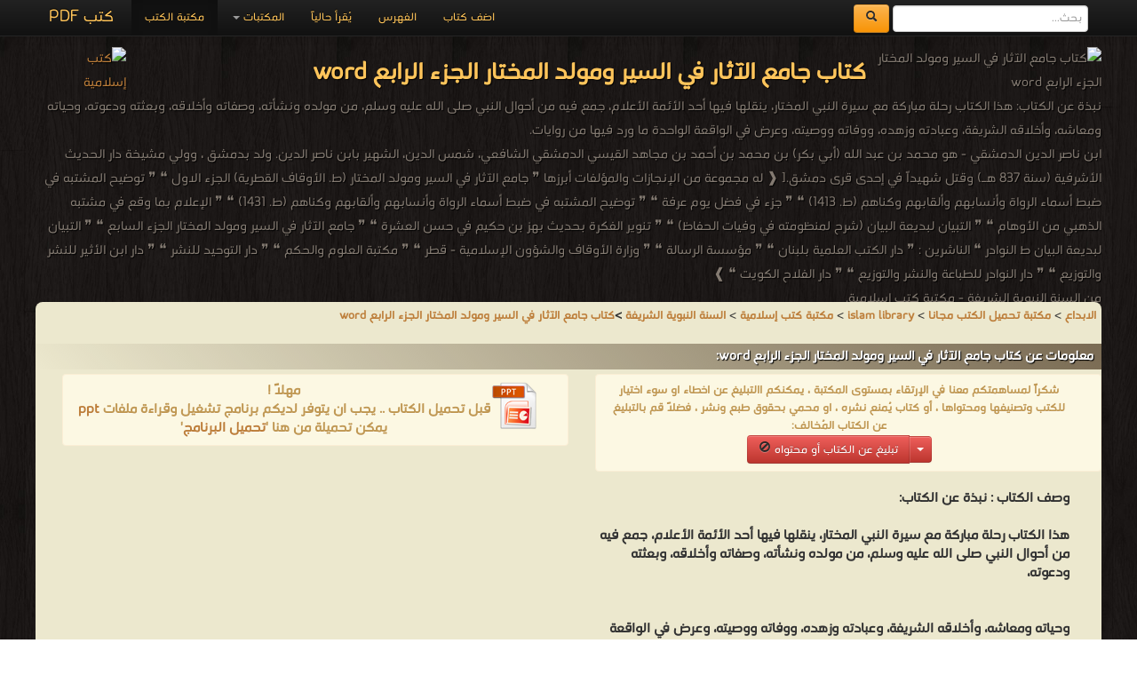

--- FILE ---
content_type: text/html; charset=UTF-8
request_url: https://download-islamic-religion-pdf-ebooks.com/102417-free-book
body_size: 9196
content:
<!DOCTYPE html><html>	<head>		<!-- Title here -->		<title>📖 حصريا قراءة كتاب جامع الآثار في السير ومولد المختار الجزء الرابع word أونلاين PDF 2026</title>		<meta  http-equiv="Content-Type" content="text/html; charset=utf-8"/>		<!-- Description, Keywords and Author -->		<meta content="ar-eg" http-equiv="Content-Language" />		<meta name="author" content="Alprogrammer" />		<meta name="robots" content="index, follow" />		<meta name="robots" content="all" />		<meta name="revisit-after" content="1 hours" />		<meta name="rating" content="General" />		<meta name="distribution" content="Global" />		<meta name="MSSmartTagsPreventParsing" content="true" />		<meta name="Expires" content="0" />		<meta name="owner" content="Alprogrammer" />		<meta name="classification" content="All" />		<meta name="googlebot" content="archive" />		<meta name="resource-type" content="document" />		<meta http-equiv="Cache-Control" content="Public" />		<meta http-equiv="Pragma" content="No-Cache" />		<meta name="keywords" content="📗,حصريا,تحميل,كتاب,جامع,الآثار,السير,ومولد,المختار,الجزء,الرابع,word,مجاناً,PDF,اونلاين,2026,نبذة,عن,الكتاب:,r,n,nهذا,الكتاب,رحلة,مباركة,مع,سيرة,النبي,ينقلها,فيها,أحد,الأئمة,الأعلام,جمع,فيه,من,أحوال,صلى,الله,عليه,وسلم,مولده,ونشأته,وصفاته,وأخلاقه,وبعثته,ودعوته,nوحياته,ومعاشه,الشريفة,وعبادته,وزهده,ووفاته,ووصيته,وعرض,الواقعة,الواحدة,ما,ورد,روايات,السنة,النبوية,السيرة,لغة:,تطلق,اللغة,السنّة,والطريقة,والحالة,التي,يكون,عليها,الإنسان,قال,تعالى,(,سنعيدها,سيرتها,الأولى,),nاصطلاحاً:,هي,نقل,إلينا,حياة,منذ,ولادته,قبل,البعثة,وبعدها,وما,رافقها,أحداث,ووقائع,حتى,موته,nوتشتمل,ميلاده,ونسبه,ومكانة,عشيرته,وطفولته,وشبابه,بعثته,ونزول,الوحي,وطريقة,حياته,ومعجزاته,أجراها,يديه,ومراحل,الدعوة,المكية,والمدنية,وجهاده,وغزواته,وقد,تكون,مرادة,لمعنى,عند,علماء,الحديث,وهو,أضيف,إلى,قول,أو,فعل,تقرير,صفة,كما,تعني,العقيدة,وأصول,الدين,طريقة,وهديه,أما,التاريخ,فإنها,أخباره,ومغازيه,[2],للسيرة,أهمية,عظيمة,مسيرة,الحياة,البشرية,بشكل,عام,وفي,المسلم,خاص,وذلك,لأنها,تعين,أمور,عديدة,منها,:" />		<meta name="description" content="📗 حصريا تحميل كتاب جامع الآثار السير ومولد المختار الجزء الرابع word مجاناً PDF اونلاين 2026 نبذة عن الكتاب: r n nهذا الكتاب رحلة مباركة مع سيرة النبي  ينقلها فيها أحد الأئمة الأعلام جمع فيه من أحوال صلى الله عليه وسلم مولده ونشأته وصفاته وأخلاقه وبعثته ودعوته nوحياته ومعاشه الشريفة وعبادته وزهده ووفاته ووصيته وعرض الواقعة الواحدة ما ورد روايات السنة النبوية السيرة لغة: تطلق اللغة السنّة والطريقة والحالة التي يكون عليها الإنسان قال تعالى ( سنعيدها سيرتها الأولى ) nاصطلاحاً: هي نقل إلينا حياة منذ ولادته قبل البعثة وبعدها وما رافقها أحداث ووقائع حتى موته nوتشتمل ميلاده ونسبه ومكانة عشيرته وطفولته وشبابه بعثته ونزول الوحي وطريقة حياته ومعجزاته أجراها يديه ومراحل الدعوة المكية والمدنية وجهاده وغزواته وقد تكون مرادة لمعنى عند علماء الحديث وهو أضيف إلى قول أو فعل تقرير صفة كما تعني العقيدة وأصول الدين طريقة وهديه أما التاريخ فإنها أخباره ومغازيه [2] للسيرة أهمية عظيمة مسيرة الحياة البشرية بشكل عام وفي المسلم خاص وذلك لأنها تعين أمور عديدة منها : books online" />		<meta property="og:title" content="📖 كتاب جامع الآثار في السير ومولد المختار الجزء الرابع word 📖"/>		<meta property="og:type" content="book"/>		<meta property="og:url" content="https://download-islamic-religion-pdf-ebooks.com//102417-free-book"/>		<meta property="og:image" content="https://books-library.net/files/books-library.online-10141744Zg7P6.jpg"/>		<meta property="og:site_name" content="مكتبة تحميل الكتب مجانا"/>		<meta property="fb:admins" content="100000206466033,100011478527037"/>		<meta property="fb:app_id" content="1436922043211500"/>		<meta property="og:description" content="📗 حصريا تحميل كتاب جامع الآثار السير ومولد المختار الجزء الرابع word مجاناً PDF اونلاين 2026 نبذة عن الكتاب: r n nهذا الكتاب رحلة مباركة مع سيرة النبي  ينقلها فيها أحد الأئمة الأعلام جمع فيه من أحوال صلى الله عليه وسلم مولده ونشأته وصفاته وأخلاقه وبعثته ودعوته nوحياته ومعاشه الشريفة وعبادته وزهده ووفاته ووصيته وعرض الواقعة الواحدة ما ورد روايات السنة النبوية السيرة لغة: تطلق اللغة السنّة والطريقة والحالة التي يكون عليها الإنسان قال تعالى ( سنعيدها سيرتها الأولى ) nاصطلاحاً: هي نقل إلينا حياة منذ ولادته قبل البعثة وبعدها وما رافقها أحداث ووقائع حتى موته nوتشتمل ميلاده ونسبه ومكانة عشيرته وطفولته وشبابه بعثته ونزول الوحي وطريقة حياته ومعجزاته أجراها يديه ومراحل الدعوة المكية والمدنية وجهاده وغزواته وقد تكون مرادة لمعنى عند علماء الحديث وهو أضيف إلى قول أو فعل تقرير صفة كما تعني العقيدة وأصول الدين طريقة وهديه أما التاريخ فإنها أخباره ومغازيه [2] للسيرة أهمية عظيمة مسيرة الحياة البشرية بشكل عام وفي المسلم خاص وذلك لأنها تعين أمور عديدة منها :   ."/>		<meta name="copyright" content="Copyright © مكتبة تحميل الكتب مجانا 2003-2018" />		<meta name="viewport" content="width=device-width, initial-scale=1.0">	<!-- For Modern Browsers -->	<link rel="shortcut icon" href="favicon.png">	<!-- For everything else -->	<link rel="shortcut icon" href="favicon.ico">	<!-- For retina screens -->	<link rel="apple-touch-icon-precomposed" sizes="114x114" href="favicon.png">	<!-- For iPad 1-->	<link rel="apple-touch-icon-precomposed" sizes="72x72" href="favicon.png">	<!-- For iPhone 3G, iPod Touch and Android -->	<link rel="apple-touch-icon-precomposed" href="favicon.png"><script src="/js/jquery-3.3.1.min.js"></script>		<script type="text/javascript" src="/includes/alprogrammer.js"></script>		<meta name="viewport" content="width=device-width, initial-scale=1.0">				<link rel="stylesheet" type="text/css" href="/js/tooltip-master/css/tooltipster.css" />		<!-- Styles -->		<!-- Bootstrap CSS -->    <link href="/bootstrap/css/bootstrap.css" rel="stylesheet">    <link href="/bootstrap/css/bootstrap-responsive.css" rel="stylesheet">		<!-- Custom CSS -->    <link href="/css/style.css" rel="stylesheet">	<script>(function(d, s, id) {  var js, fjs = d.getElementsByTagName(s)[0];  if (d.getElementById(id)) return;  js = d.createElement(s); js.id = id;  js.src = "//connect.facebook.net/ar_AR/sdk.js#xfbml=1&version=v2.9&appId=1436922043211500";  fjs.parentNode.insertBefore(js, fjs);}(document, 'script', 'facebook-jssdk'));</script>			<!-- Favicon --> <script async src="//pagead2.googlesyndication.com/pagead/js/adsbygoogle.js"></script> <script>      (adsbygoogle = window.adsbygoogle || []).push({           google_ad_client: "ca-pub-5199644918426263",           enable_page_level_ads: true      }); </script>   <script async src="https://pagead2.googlesyndication.com/pagead/js/adsbygoogle.js?client=ca-pub-5199644918426263"     crossorigin="anonymous"></script>	     <script src="/bootstrap/js/bootstrap-scrollspy.js"></script>    <script src="/bootstrap/js/bootstrap-dropdown.js"></script>    <script src="/bootstrap/js/bootstrap-affix.js"></script>   	<script src="/bootstrap/js/application.js"></script>    <script src="/bootstrap/js/bootstrap-transition.js"></script>    <script src="/bootstrap/js/bootstrap-collapse.js"></script>			<link rel="shortcut icon" href="#">	</head>		  <body  data-spy="scroll" data-target=".bs-docs-sidebar">		<!-- The main home page			Each wrapper is define for seprate pages --><div class="top"></div><div id="fb-root"></div>
		<!-- Global site tag (gtag.js) - AdWords: 1033931640 -->
<script async src="https://www.googletagmanager.com/gtag/js?id=AW-1033931640"></script>
<script>
  window.dataLayer = window.dataLayer || [];
  function gtag(){dataLayer.push(arguments);}
  gtag('js', new Date());

  gtag('config', 'AW-1033931640');
</script><div class="wrapper-home"><div class="container"><div class="navbar navbar-inverse navbar-fixed-top"><div class="navbar-inner"><div class="container"><button type="button" class="btn btn-navbar btn-primary" data-toggle="collapse" data-target=".nav-collapse"><span class="icon-bar"></span><span class="icon-bar"></span><span class="icon-bar"></span></button><a class="brand" href="https://books-library.website/">كتب PDF</a><form class="cs-form navbar-form navbar-left" role="search" action="https://www.google.com/search" method="get" target="_blank"><div class="form-group"><input type="search" name="q" class="form-control" placeholder="بحث..."> <button type="submit" class="btn btn-warning">  <span class="icon-search" aria-hidden="true"></span>       </button> </div> <input type="hidden" name="hl" value="ar"><input type="hidden" name="domains" value="download-*pdf-ebooks.*"><input type="hidden" name="sitesearch" value="download-*pdf-ebooks.*"></form><div class="nav-collapse collapse"><ul class="nav"><li class="active"><a href="https://books-library.website/">مكتبة الكتب</a></li>
<li class="dropdown"><a href="#" class="dropdown-toggle" data-toggle="dropdown">المكتبات <b class="caret"></b></a><ul class="dropdown-menu"><li><a class="bg-danger " href="islam-library-1">مكتبة كتب إسلامية</a></li><li><a class="bg-danger " href="technicality-library-1">مكتبة كتب تقنية المعلومات</a></li><li><a class="bg-danger " href="education-curriculum-library-1">مكتبة المناهج التعليمية والكتب الدراسية</a></li><li><a class="bg-danger " href="novels-story-library-1">مكتبة القصص والروايات والمجلّات</a></li><li><a class="bg-danger " href="engineering-library-1">مكتبة كتب الهندسة والتكنولوجيا</a></li><li><a class="bg-danger " href="public-library-1">مكتبة الكتب والموسوعات العامة</a></li><li><a class="bg-danger " href="Languages-learning-library-1">مكتبة كتب تعلم اللغات</a></li><li><a class="bg-danger " href="development-library-1">مكتبة كتب التنمية البشرية</a></li><li><a class="bg-danger " href="education-library-1">مكتبة الكتب التعليمية</a></li><li><a class="bg-danger " href="story-library-1">مكتبة كتب التاريخ</a></li><li><a class="bg-danger " href="Children-library-1">مكتبة كتب الأطفال قصص ومجلات</a></li><li><a class="bg-danger " href="Health-Medicine-library-1">مكتبة كتب الطب</a></li><li><a class="bg-danger " href="Scientific-library-1">مكتبة الكتب العلمية</a></li><li><a class="bg-danger " href="laws-library-1">مكتبة كتب علوم سياسية وقانونية</a></li><li><a class="bg-danger " href="literature-library-1">مكتبة كتب الأدب</a></li><li><a class="bg-danger " href="novels-library-1">مكتبة كتب الروايات الأجنبية والعالمية</a></li><li><a class="bg-danger " href="Fitness-and-public-health-library-1">مكتبة كتب اللياقة البدنية والصحة العامة</a></li><li><a class="bg-danger " href="Cooking-library-1">مكتبة كتب الأسرة والتربية الطبخ والديكور</a></li><li><a class="bg-danger " href="public-library-library-1">مكتبة الكتب الغير مصنّفة</a></li><li><a class="bg-danger " href="languages-library-1">مكتبة كتب المعاجم واللغات</a></li><li><a class="bg-danger " href="law-library-1">مكتبة كتب علوم عسكرية و قانون دولي</a></li></ul></li><li class=""><a href="./online">يُقرأ حالياً</a></li><li class=""><a href="./sitemap">الفهرس</a></li><li class=""><a href="./feedback">اضف كتاب</a></li></ul></div>  <div class="likeHeader"><div class="fb-like" data-href="https://www.facebook.com/%D9%85%D9%83%D8%AA%D8%A8%D8%A9%D8%A7%D9%84%D9%83%D8%AA%D8%A8%D8%A7%D9%84%D8%A5%D8%B3%D9%84%D8%A7%D9%85%D9%8A%D8%A9-783866678408203/" data-width="100" data-layout="button_count" data-action="like" data-show-faces="true" data-share="true"></div></div></div></div></div><header  id=""><div class="container"><div style="" class="row-fluid show-grid"><div class="span12 book-header"><p><img src="https://books-library.net/files/books-library.online-10141744Zg7P6.jpg" alt="كتاب جامع الآثار في السير ومولد المختار الجزء الرابع word"  title="كتاب جامع الآثار في السير ومولد المختار الجزء الرابع word" /><a href="//download-islamic-religion-pdf-ebooks.com"><img src="https://bookslibrary.com/files/books-library.com-1677674639-980.png" class="back_img" alt="كتب إسلامية" title="كتب إسلامية" /></a><h1>كتاب جامع الآثار في السير ومولد المختار الجزء الرابع word</h1>نبذة عن الكتاب:هذا الكتاب رحلة مباركة مع سيرة النبي المختار، ينقلها فيها أحد الأئمة الأعلام، جمع فيه من أحوال النبي صلى الله عليه وسلم، من مولده ونشأته، وصفاته وأخلاقه، وبعثته ودعوته، وحياته ومعاشه، وأخلاقه الشريفة، وعبادته وزهده، ووفاته ووصيته، وعرض في الواقعة الواحدة ما ورد فيها من روايات.<br />ابن ناصر الدين الدمشقي - هو محمد بن عبد الله (أبي بكر) بن محمد بن أحمد بن مجاهد القيسي الدمشقي الشافعي، شمس الدين، الشهير بابن ناصر الدين. ولد بدمشق ، وولي مشيخة دار الحديث الأشرفية (سنة 837 هـ) وقتل شهيداً في إحدى قرى دمشق.[❰ له مجموعة من الإنجازات والمؤلفات أبرزها  ❞ جامع الآثار في السير ومولد المختار (ط. الأوقاف القطرية) الجزء الاول ❝  ❞ توضيح المشتبه في ضبط أسماء الرواة وأنسابهم وألقابهم وكناهم (ط. 1413) ❝  ❞ جزء في فضل يوم عرفة ❝  ❞ توضيح المشتبه في ضبط أسماء الرواة وأنسابهم وألقابهم وكناهم (ط. 1431) ❝  ❞ الإعلام بما وقع في مشتبه الذهبي من الأوهام ❝  ❞ التبيان لبديعة البيان (شرح لمنظومته في وفيات الحفاظ) ❝  ❞ تنوير الفكرة بحديث بهز بن حكيم في حسن العشرة ❝  ❞ جامع الآثار في السير ومولد المختار الجزء السابع ❝  ❞ التبيان لبديعة البيان ط النوادر ❝  الناشرين :  ❞ دار الكتب العلمية بلبنان ❝  ❞ مؤسسة الرسالة ❝  ❞ وزارة الأوقاف والشؤون الإسلامية - قطر  ❝  ❞  مكتبة العلوم والحكم  ❝  ❞ دار التوحيد للنشر ❝  ❞ دار ابن الأثير للنشر والتوزيع ❝  ❞ دار النوادر للطباعة والنشر والتوزيع ❝  ❞ دار الفلاح الكويت ❝   ❱<br />من السنة النبوية الشريفة  - مكتبة كتب إسلامية.<br /></p></div></div></div></header><div class="container"><div class="row booksbody"><div style="    background: #ece8ce;" class="span12 booksdiv booksdivbg"><div class="panel-group"><a href='https://elebda3.com'><b>الابداع</b></a> > <a href='https://download-pdf-ebooks.org/'><b>مكتبة تحميل الكتب مجانا</b></a> >   <a href='https://download-islamic-religion-pdf-ebooks.com/'><b>islam library</b></a> > <a href='islam-library-1'><b>مكتبة كتب إسلامية</b></a> >  <b><a href='113-1-library-books'><b>السنة النبوية الشريفة</a></b> ><a href='102417-free-book'>كتاب جامع الآثار في السير ومولد المختار الجزء الرابع word</a></div><section id="bookinfo" class="text-center"><div class="page-header"><h2>معلومات عن   كتاب جامع الآثار في السير ومولد المختار الجزء الرابع word:</h2></div><div class="row"><div class="span6 " style=""><div class="alert alert-warning" role="alert">شكراً لمساهمتكم معنا في الإرتقاء بمستوى المكتبة ، يمكنكم االتبليغ عن اخطاء او سوء اختيار للكتب وتصنيفها ومحتواها ، أو كتاب يُمنع نشره ، او محمي بحقوق طبع ونشر  ، فضلاً قم بالتبليغ عن الكتاب المُخالف:<br /><div class="btn-group btn-group-lg ltr"><button type="button" class="btn btn-lg btn-danger" onclick="report_book('102417',null);return false;"><span class="icon-ban-circle text-muted"></span> تبليغ عن الكتاب أو محتواه </button><button type="button" class="btn btn-lg btn-danger dropdown-toggle" data-toggle="dropdown"><span class="caret"></span><span class="sr-only"></span></button><ul class="dropdown-menu" role="menu"><li><a onclick="report_book('102417','يحتوي على نصوص تخالف القيم الإسلاميّة');return false;" href="#">يحتوي على نصوص تخالف القيم الإسلاميّة</a></li><li><a  onclick="report_book('102417','تبليغ عن كتاب محمي بحقوق طبع أو نشر');return false;" href="#">تبليغ عن كتاب محمي بحقوق طبع أو نشر</a></li><li><a  onclick="report_book('102417','الكتاب لا يعمل حتى بعد تحميله ');return false;" href="#">الكتاب لا يعمل حتى بعد تحميله </a></li><li class="divider"></li><li><a  onclick="report_book('102417',null);return false;" href="#">لأسباب أخرى</a></li></ul></div></div><div class="ta-right padding-big-right"><big> وصف الكتاب : <b>نبذة عن الكتاب:<br/><br/>هذا الكتاب رحلة مباركة مع سيرة النبي المختار، ينقلها فيها أحد الأئمة الأعلام، جمع فيه من أحوال النبي صلى الله عليه وسلم، من مولده ونشأته، وصفاته وأخلاقه، وبعثته ودعوته، <br/><br/><br/>وحياته ومعاشه، وأخلاقه الشريفة، وعبادته وزهده، ووفاته ووصيته، وعرض في الواقعة الواحدة ما ورد فيها من روايات.</b><br><big>للكاتب/المؤلف</big> : <a href="https://bookslibrary.com/@Ibn-Nasser-Ad-din-Al-Dimishqi">ابن ناصر الدين الدمشقي</a> .<br><big>دار النشر</big> : <a href="https://bookslibrary.com/p@">دار الفلاح الكويت</a> .<br><big>سنة النشر</big> : 2010م / 1431هـ .<br><big>عدد مرات التحميل</big> : 5129 مرّة / مرات.<br><big>تم اضافته في</big> : الإثنين , 18 مارس 2019م.<br><big>حجم الكتاب عند التحميل</big> : 1.1 ميجا بايت .<br /><br /><div class="page-header"><h2><b>تعليقات ومناقشات حول الكتاب:</b></h2></div>ولتسجيل ملاحظاتك ورأيك حول الكتاب يمكنك المشاركه في التعليقات من هنا:<br /><div data-width
="100%" data-colorscheme="" class="fb-comments" data-href="https://download-islamic-religion-pdf-ebooks.com/102417-free-book" data-numposts="5"></div>
<span class="hide"><p>جامع الآثار في السير ومولد المختار (ط. الأوقاف القطرية)</p>

<p>السيرة النبوية</p>

<p>فهرس الكتاب&nbsp;<br />
مقدمة التحقيق&nbsp;</p>

<p>طرق حديث المرء مع من أحب&nbsp;</p>

<p>فصل : في البشارات العظيمة بذكر نبينا محمد صلى الله عليه وسلم في كتب الله القديمة&nbsp;</p>

<p>ذكره صلى الله عليه وسلم في القرآن&nbsp;</p>

<p>معرفة أهل الكتاب بنبينا محمد صلى الله عليه وسلم&nbsp;</p>

<p>ذكره صلى الله عليه وسلم , وبشائر به في التوراة وغيرها , وفضل أمته&nbsp;</p>

<p>ذكر أخبار أخرى من التوراة فيها الإشارة إلى النبي محمد صلى الله عليه وسلم&nbsp;</p>

<p>فصل في ذكر نبينا محمد صلى الله عليه وسلم في الإنجيل&nbsp;</p>

<p>فصل في ذكر البشارات العيسوية بالنبي محمد صلى الله عليه وسلم&nbsp;</p>

<p>فصل في الكتاب الذي كان في الكنز المذكور في قوله تعالى : { وكان تحته ....}&nbsp;</p>

<p>فصل فيما كان في صحف موسى من ذكر نبينا محمد صلى الله عليه وسلم&nbsp;</p>

<p>عود إلى ما أخبر به الأحبار والرهبان أنه صلى الله عليه وسلم مبعوث في آخر الزمان&nbsp;</p>

<p>ذكر ما وجد من اسمه الشريف مكتوبا في الأزل في خواتم&nbsp;</p>

<p>فصل في أختيار الله تعالى له , واجتبائه وتفضيله على الخلائق واصطفائه&nbsp;</p>

<p>بعض الأحاديث الواردة في فضل النبي صلى الله عليه وسلم&nbsp;</p>
</span></div></div><div class="span6 " style="direction:rtl;"><div class="alert alert-warning" role="alert"><a href='http://www.microsoftstore.com/store/msmea/ar_EG/pdp/Office-365-Personal/productID.299498600'><img style='float:right;' src='https://download-pdf-ebooks.org/img/ext/ppt.png' alt='برنامج تشغيل ملفات ppt'/></a>مهلاً !<br />قبل تحميل الكتاب .. يجب ان يتوفر لديكم برنامج تشغيل وقراءة ملفات <a href='http://www.microsoftstore.com/store/msmea/ar_EG/pdp/Office-365-Personal/productID.299498600'><b>ppt</b></a><br />يمكن تحميلة من هنا '<a href='http://www.microsoftstore.com/store/msmea/ar_EG/pdp/Office-365-Personal/productID.299498600'>تحميل البرنامج</a>'<div class='clear'></div>	</div><script async src="//pagead2.googlesyndication.com/pagead/js/adsbygoogle.js"></script>
<!-- dwonload-pdf-ebooks 336*280 -->
<ins class="adsbygoogle"
     style="display:inline-block;width:336px;height:280px"
     data-ad-client="ca-pub-5199644918426263"
     data-ad-slot="6646508969"></ins>
<script>
(adsbygoogle = window.adsbygoogle || []).push({});
</script><br /><a href="https://play.google.com/store/apps/details?id=com.alprogrammer.library.standard"><img  loading="lazy"  src="https://download-pdf-ebooks.com/img/no-ads.png" alt="" /></a><br>نوع الكتاب : <b>ppt.</b><br />اذا اعجبك الكتاب فضلاً اضغط على أعجبني <div class="fb-like" data-href="https://www.facebook.com/%D9%85%D9%83%D8%AA%D8%A8%D8%A9%D8%A7%D9%84%D9%83%D8%AA%D8%A8%D8%A7%D9%84%D8%A5%D8%B3%D9%84%D8%A7%D9%85%D9%8A%D8%A9-783866678408203/" data-width="100" data-layout="button_count" data-action="like" data-size="small" data-show-faces="false" data-share="false"></div>  و يمكنك تحميله من هنا:<br /><br /><a href="https://books-library.net/files/books-library.online-10141744Uj1Q3.ppt" style="      display: block;  margin-bottom: 0px;"><img loading="lazy"  src="img/download.png" width="424" height="128"  alt="تحميل جامع الآثار في السير ومولد المختار الجزء الرابع word" title="تحميل جامع الآثار في السير ومولد المختار الجزء الرابع word"></a><br /><div class="book_author"> <div class="">		<a href="https://bookslibrary.com/@Ibn-Nasser-Ad-din-Al-Dimishqi"><img loading="lazy"  src="https://books-library.net/files/books-library.online-08122214Qv6O5.jpg" alt="ابن ناصر الدين الدمشقي" title="ابن ناصر الدين الدمشقي" class="" /></a>	</div>	<div class="">		ابن ناصر الدين الدمشقي		<br />Ibn Nasser Ad din Al Dimishqi<br />هو محمد بن عبد الله (أبي بكر) بن محمد بن أحمد بن مجاهد القيسي الدمشقي الشافعي، شمس الدين، الشهير بابن ناصر الدين. ولد بدمشق ، وولي مشيخة دار الحديث الأشرفية (سنة 837 هـ) وقتل شهيداً في إحدى قرى دمشق.[





❰ له مجموعة من الإنجازات والمؤلفات أبرزها  ❞ جامع الآثار في السير ومولد المختار (ط. الأوقاف القطرية) الجزء الاول ❝  ❞ توضيح المشتبه في ضبط أسماء الرواة وأنسابهم وألقابهم وكناهم (ط. 1413) ❝  ❞ جزء في فضل يوم عرفة ❝  ❞ توضيح المشتبه في ضبط أسماء الرواة وأنسابهم وألقابهم وكناهم (ط. 1431) ❝  ❞ الإعلام بما وقع في مشتبه الذهبي من الأوهام ❝  ❞ التبيان لبديعة البيان (شرح لمنظومته في وفيات الحفاظ) ❝  ❞ تنوير الفكرة بحديث بهز بن حكيم في حسن العشرة ❝  ❞ جامع الآثار في السير ومولد المختار الجزء السابع ❝  ❞ التبيان لبديعة البيان ط النوادر ❝  الناشرين :  ❞ دار الكتب العلمية بلبنان ❝  ❞ مؤسسة الرسالة ❝  ❞ وزارة الأوقاف والشؤون الإسلامية - قطر  ❝  ❞  مكتبة العلوم والحكم  ❝  ❞ دار التوحيد للنشر ❝  ❞ دار ابن الأثير للنشر والتوزيع ❝  ❞ دار النوادر للطباعة والنشر والتوزيع ❝  ❞ دار الفلاح الكويت ❝   ❱.	</div></div><div class="clear"></div><br /><br /><a href="https://play.google.com/store/apps/details?id=com.alprogrammer.library.standard"><img loading="lazy"  src="https://download-pdf-ebooks.com/img/no-ads.png" alt="" /></a><script async src="//pagead2.googlesyndication.com/pagead/js/adsbygoogle.js"></script>
<!-- dwonload-pdf-ebooks 336*280 -->
<ins class="adsbygoogle"
     style="display:inline-block;width:336px;height:280px"
     data-ad-client="ca-pub-5199644918426263"
     data-ad-slot="6646508969"></ins>
<script>
(adsbygoogle = window.adsbygoogle || []).push({});
</script><br /></div></div></section><section  class="lib-sec"><div class="lib-header"><h1>كتب اخرى في   السنة النبوية الشريفة</h1></div><div class="row-fluid show-grid "><div class="span3 smlbooks book"><a href="102418-free-book" title="" class="cusa"><img loading="lazy"  src="https://books-library.website/files/books-library.online-10141745Bj0H7.jpg" alt="" class="img-responsive" alt='قراءة و تحميل كتابجامع الآثار في السير ومولد المختار الجزء الخامس word PDF' title='قراءة و تحميل كتاب جامع الآثار في السير ومولد المختار الجزء الخامس word PDF'></a><a href="102418-free-book" title="" class="cusa"><h3 class="whitebk">جامع الآثار في السير ومولد المختار الجزء الخامس word PDF</h3></a><p class="whitebk">قراءة و تحميل كتاب جامع الآثار في السير ومولد المختار الجزء الخامس word PDF مجانا </p></div><div class="span3 smlbooks book"><a href="102421-free-book" title="" class="cusa"><img loading="lazy"  src="https://books-library.website/files/books-library.online-10141747Ue6V7.jpg" alt="" class="img-responsive" alt='قراءة و تحميل كتابجامع الآثار في السير ومولد المختار الجزء السادس word PDF' title='قراءة و تحميل كتاب جامع الآثار في السير ومولد المختار الجزء السادس word PDF'></a><a href="102421-free-book" title="" class="cusa"><h3 class="whitebk">جامع الآثار في السير ومولد المختار الجزء السادس word PDF</h3></a><p class="whitebk">قراءة و تحميل كتاب جامع الآثار في السير ومولد المختار الجزء السادس word PDF مجانا </p></div><div class="span3 smlbooks book"><a href="102423-free-book" title="" class="cusa"><img loading="lazy"  src="https://books-library.website/files/books-library.online-10141752Yy3E2.jpg" alt="" class="img-responsive" alt='قراءة و تحميل كتابجامع الآثار في السير ومولد المختار الجزء السابع word PDF' title='قراءة و تحميل كتاب جامع الآثار في السير ومولد المختار الجزء السابع word PDF'></a><a href="102423-free-book" title="" class="cusa"><h3 class="whitebk">جامع الآثار في السير ومولد المختار الجزء السابع word PDF</h3></a><p class="whitebk">قراءة و تحميل كتاب جامع الآثار في السير ومولد المختار الجزء السابع word PDF مجانا </p></div><div class="span3 smlbooks book"><a href="102425-free-book" title="" class="cusa"><img loading="lazy"  src="https://books-library.website/files/books-library.online-10141754Wl1R8.jpg" alt="" class="img-responsive" alt='قراءة و تحميل كتابجامع الآثار في السير ومولد المختار الجزء الثامن word PDF' title='قراءة و تحميل كتاب جامع الآثار في السير ومولد المختار الجزء الثامن word PDF'></a><a href="102425-free-book" title="" class="cusa"><h3 class="whitebk">جامع الآثار في السير ومولد المختار الجزء الثامن word PDF</h3></a><p class="whitebk">قراءة و تحميل كتاب جامع الآثار في السير ومولد المختار الجزء الثامن word PDF مجانا </p></div></div><div class="lib-raf"></div><div class="row-fluid show-grid "><div class="span3 smlbooks book"><a href="102415-free-book" title="" class="cusa"><img loading="lazy"  src="https://books-library.website/files/books-library.online-10141742Ou3F2.jpg" alt="" class="img-responsive" alt='قراءة و تحميل كتابجامع الآثار في السير ومولد المختار الجزء الثالث word PDF' title='قراءة و تحميل كتاب جامع الآثار في السير ومولد المختار الجزء الثالث word PDF'></a><a href="102415-free-book" title="" class="cusa"><h3 class="whitebk">جامع الآثار في السير ومولد المختار الجزء الثالث word PDF</h3></a><p class="whitebk">قراءة و تحميل كتاب جامع الآثار في السير ومولد المختار الجزء الثالث word PDF مجانا </p></div><div class="span3 smlbooks book"><a href="102413-free-book" title="" class="cusa"><img loading="lazy"  src="https://books-library.website/files/books-library.online-10141740Yl3C1.jpg" alt="" class="img-responsive" alt='قراءة و تحميل كتابجامع الآثار في السير ومولد المختار الجزء الثاني word PDF' title='قراءة و تحميل كتاب جامع الآثار في السير ومولد المختار الجزء الثاني word PDF'></a><a href="102413-free-book" title="" class="cusa"><h3 class="whitebk">جامع الآثار في السير ومولد المختار الجزء الثاني word PDF</h3></a><p class="whitebk">قراءة و تحميل كتاب جامع الآثار في السير ومولد المختار الجزء الثاني word PDF مجانا </p></div><div class="span3 smlbooks book"><a href="102406-free-book" title="" class="cusa"><img loading="lazy"  src="https://books-library.website/files/books-library.net-1612347270-292.jpg" alt="" class="img-responsive" alt='قراءة و تحميل كتابالروض الأنف في تفسير السيرة النبوية لابن هشام ومعه السيرة النبوية لابن هشام الجزء التاسع word PDF' title='قراءة و تحميل كتاب الروض الأنف في تفسير السيرة النبوية لابن هشام ومعه السيرة النبوية لابن هشام الجزء التاسع word PDF'></a><a href="102406-free-book" title="" class="cusa"><h3 class="whitebk">الروض الأنف في تفسير السيرة النبوية لابن هشام ومعه السيرة النبوية لابن هشام الجزء التاسع word PDF</h3></a><p class="whitebk">قراءة و تحميل كتاب الروض الأنف في تفسير السيرة النبوية لابن هشام ومعه السيرة النبوية لابن هشام الجزء التاسع word PDF مجانا </p></div><div class="span3 smlbooks book"><a href="102405-free-book" title="" class="cusa"><img loading="lazy"  src="https://books-library.website/files/books-library.net-1612347284-409.jpg" alt="" class="img-responsive" alt='قراءة و تحميل كتابالروض الأنف في تفسير السيرة النبوية لابن هشام ومعه السيرة النبوية لابن هشام الجزء الثامن word PDF' title='قراءة و تحميل كتاب الروض الأنف في تفسير السيرة النبوية لابن هشام ومعه السيرة النبوية لابن هشام الجزء الثامن word PDF'></a><a href="102405-free-book" title="" class="cusa"><h3 class="whitebk">الروض الأنف في تفسير السيرة النبوية لابن هشام ومعه السيرة النبوية لابن هشام الجزء الثامن word PDF</h3></a><p class="whitebk">قراءة و تحميل كتاب الروض الأنف في تفسير السيرة النبوية لابن هشام ومعه السيرة النبوية لابن هشام الجزء الثامن word PDF مجانا </p></div></div><div class="lib-raf"></div><div class="row-fluid show-grid "></div><div class="row-fluid show-grid seemore"><center> <a class= "save" href="113-1-library-books">المزيد في السنة النبوية الشريفة  ..</a></center></div>	 </section><section id="bookcatmore"><div class="page-header"><h3>مزيد من مكتبة كتب إسلامية</h3></div>  المزيد   من   كتب علوم القرآن في  <a href='134-1-library-books'>مكتبة كتب علوم القرآن</a>  ,   المزيد   من   كتب إسلامية متنوعة في  <a href='159-1-library-books'>مكتبة كتب إسلامية متنوعة</a>  ,   المزيد   من   إسلامية متنوعة في  <a href='447-1-library-books'>مكتبة إسلامية متنوعة</a>  ,   المزيد   من   كتب الفقه العام في  <a href='140-1-library-books'>مكتبة كتب الفقه العام</a>  ,   المزيد   من   كتب التوحيد والعقيدة في  <a href='123-1-library-books'>مكتبة كتب التوحيد والعقيدة</a>  ,   المزيد   من   مؤلفات حول الحديث النبوي الشريف في  <a href='111-1-library-books'>مكتبة مؤلفات حول الحديث النبوي الشريف</a>  ,   المزيد   من   كتب أصول الفقه وقواعده في  <a href='115-1-library-books'>مكتبة كتب أصول الفقه وقواعده</a>  ,   المزيد   من   التراجم والأعلام في  <a href='261-1-library-books'>مكتبة التراجم والأعلام</a>  ,   المزيد   من   السنة النبوية الشريفة في  <a href='113-1-library-books'>مكتبة السنة النبوية الشريفة</a> </b><div class="row-fluid show-grid seemore"><center> <a class= "save" href="islam-library-1">عرض كل   كتب إسلامية ..</a></center><script async src="//pagead2.googlesyndication.com/pagead/js/adsbygoogle.js"></script><ins class="adsbygoogle" style="display:block" data-ad-format="autorelaxed" data-ad-client="ca-pub-5199644918426263" data-ad-slot="6429670160"></ins><script>(adsbygoogle = window.adsbygoogle || []).push({});</script><div class="clear"></div><div class="clear"></div>	<div class="page-header"><h2>مزيد من المكتبات</h2></div> اقرأ المزيد في  <a style='' href='https://download-islamic-religion-pdf-ebooks.com'>مكتبة كتب إسلامية</a> ,  اقرأ المزيد في  <a style='' href='https://download-internet-pdf-ebooks.com'>مكتبة كتب تقنية المعلومات</a> ,  اقرأ المزيد في  <a style='' href='https://download-pdf-curriculum-ebooks.com'>مكتبة المناهج التعليمية والكتب الدراسية</a> ,  اقرأ المزيد في  <a style='' href='https://download-stories-pdf-ebooks.com'>مكتبة القصص والروايات والمجلّات</a> ,  اقرأ المزيد في  <a style='' href='https://download-engineering-pdf-ebooks.com'>مكتبة كتب الهندسة والتكنولوجيا</a> ,  اقرأ المزيد في  <a style='' href='https://download-library-pdf-ebooks.com'>مكتبة الكتب والموسوعات العامة</a> ,  اقرأ المزيد في  <a style='' href='https://download-language-pdf-ebooks.com'>مكتبة كتب تعلم اللغات</a> ,  اقرأ المزيد في  <a style='' href='https://download-human-development-pdf-ebooks.com'>مكتبة كتب التنمية البشرية</a> ,  اقرأ المزيد في  <a style='' href='https://download-learning-pdf-ebooks.com'>مكتبة الكتب التعليمية</a> ,  اقرأ المزيد في  <a style='' href='https://download-date-history-pdf-ebooks.com'>مكتبة كتب التاريخ</a> ,  اقرأ المزيد في  <a style='' href='https://download-children-pdf-ebooks.com'>مكتبة كتب الأطفال قصص ومجلات</a> ,  اقرأ المزيد في  <a style='' href='https://download-health-medicine-pdf-ebooks.com'>مكتبة كتب الطب</a> ,  اقرأ المزيد في  <a style='' href='https://download-scientific-pdf-ebooks.com'>مكتبة الكتب العلمية</a> ,  اقرأ المزيد في  <a style='' href='https://download-policies-laws-pdf-ebooks.com'>مكتبة كتب علوم سياسية وقانونية</a> ,  اقرأ المزيد في  <a style='' href='https://download-literature-pdf-ebooks.com'>مكتبة كتب الأدب</a> ,  اقرأ المزيد في  <a style='' href='https://download-story-pdf-ebooks.com'>مكتبة كتب الروايات الأجنبية والعالمية</a> ,  اقرأ المزيد في  <a style='' href='https://download-health-fitness-pdf-ebooks.com'>مكتبة كتب اللياقة البدنية والصحة العامة</a> ,  اقرأ المزيد في  <a style='' href='https://download-home-kitchen-pdf-ebooks.com'>مكتبة كتب الأسرة والتربية الطبخ والديكور</a> ,  اقرأ المزيد في  <a style='' href='https://download-general-pdf-ebooks.com'>مكتبة الكتب الغير مصنّفة</a> ,  اقرأ المزيد في  <a style='' href='https://download-languages-pdf-ebooks.com'>مكتبة كتب المعاجم واللغات</a> ,  اقرأ المزيد في  <a style='' href='https://download-policy-laws-pdf-ebooks.com'>مكتبة كتب علوم عسكرية و قانون دولي</a><center> <a class= "save" href="https://download-pdf-ebooks.com/">جميع مكتبات الكتب  ..</a></center></div>	</section></div></div></div></div>    <!-- Footer    ================================================== -->    <footer class="footer">      <div class="container">	  	        <p class="">جميع الحقوق محفوظة لدى دور النشر والمؤلفون والموقع غير مسؤل عن الكتب المضافة بواسطة المستخدمون. <a href="feedback">للتبليغ   عن كتاب محمي بحقوق طبع فضلا اتصل بنا</a> </p>        <ul class="footer-links">          <li><a href="https://books-library.website">مكتبة الكتب</a></li>          <li><a href="https://bookslibrary.com">منصة المكتبة</a></li>          <li><a href="privacy-policy.php">سياسة الخصوصية</a></li>          <li class="muted">&middot;</li>          <li><a href="terms.php">اتفاقية الاستخدام </a></li>          <li class="muted">&middot;</li>          <li><a href="feedback">اتصل بنا </a></li>          <li><a href="https://download-pdf-ebooks.com/">كتب pdf</a></li>          <li class="muted">&middot;</li>          <li><a href="privacy-policy.php">Privacy</a></li>          <li class="hide"><a href="https://meaningnames.net">قاموس معاني الأسماء أسماء مواليد جديدة</a></li>        </ul>		<ul class="">		<h1 class="smallH1"> الإتصالات </h1> 		<h1 class="smallH1"> stock market </h1> 		<h1 class="smallH1">Literature  books online </h1> 		<h1 class="smallH1"> pdf file convertor </h1> 		<h1 class="smallH1"> free how to speak languages</h1> 		<h1 class="smallH1"> breast cancer books  </h1> 		<h1 class="smallH1">edu  i books  </h1> 		<h1 class="smallH1">courses in dubai universities colleges abu dhabi  </h1> 		<h1 class="smallH1">for faster download bai du  </h1> 		<h1 class="smallH1">audio books downloads Target amazon Google books  </h1> 		<h1 class="smallH1">restaurant food control delivery </h1> 		<h1 class="smallH1">Romania	 Norway	 Denmark	Ethiopia	Sweden	</h1> </ul><div class="clear"></div>	  </div>	  <p>© 		جميع الحقوق محفوظة لأصحابها 	.. <a title="report" target="_blank" href="feedback">اذا رأيت كتاب له حقوق ملكيه فضلاً اضغط هنا وأبلغنا فوراً</a>      </p>		  	<p class="hide">		Powered By 	<a title="المبرمج" target="_blank" href="https://alprogrammer.com">	Alprogrammer</a>      </p>			  	<p class="">		برعاية <a title="موسوعة الابداع" target="_blank" href="https://elebda3.com">	موسوعة الإبداع</a>      </p>	    </footer>	<script defer src="https://static.cloudflareinsights.com/beacon.min.js/vcd15cbe7772f49c399c6a5babf22c1241717689176015" integrity="sha512-ZpsOmlRQV6y907TI0dKBHq9Md29nnaEIPlkf84rnaERnq6zvWvPUqr2ft8M1aS28oN72PdrCzSjY4U6VaAw1EQ==" data-cf-beacon='{"version":"2024.11.0","token":"0a3f041539a7401c8564b005d36a22c8","r":1,"server_timing":{"name":{"cfCacheStatus":true,"cfEdge":true,"cfExtPri":true,"cfL4":true,"cfOrigin":true,"cfSpeedBrain":true},"location_startswith":null}}' crossorigin="anonymous"></script>
</body>	</html><div class="i2tags"></div>



--- FILE ---
content_type: text/html; charset=utf-8
request_url: https://www.google.com/recaptcha/api2/aframe
body_size: 180
content:
<!DOCTYPE HTML><html><head><meta http-equiv="content-type" content="text/html; charset=UTF-8"></head><body><script nonce="yFDMAacIe8uBeLotWFrN0A">/** Anti-fraud and anti-abuse applications only. See google.com/recaptcha */ try{var clients={'sodar':'https://pagead2.googlesyndication.com/pagead/sodar?'};window.addEventListener("message",function(a){try{if(a.source===window.parent){var b=JSON.parse(a.data);var c=clients[b['id']];if(c){var d=document.createElement('img');d.src=c+b['params']+'&rc='+(localStorage.getItem("rc::a")?sessionStorage.getItem("rc::b"):"");window.document.body.appendChild(d);sessionStorage.setItem("rc::e",parseInt(sessionStorage.getItem("rc::e")||0)+1);localStorage.setItem("rc::h",'1768802169170');}}}catch(b){}});window.parent.postMessage("_grecaptcha_ready", "*");}catch(b){}</script></body></html>